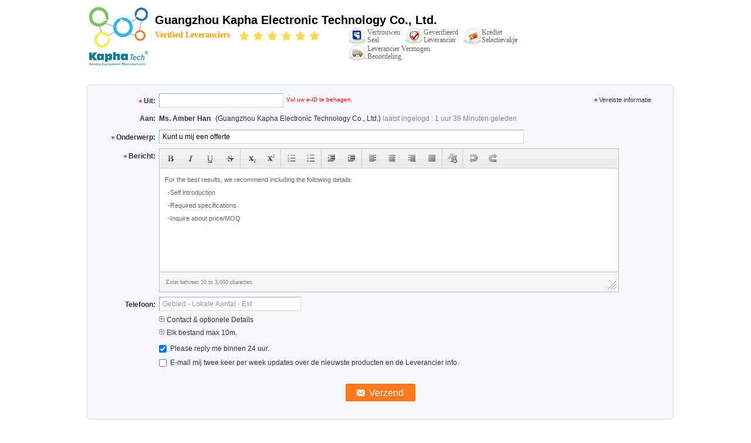

--- FILE ---
content_type: text/html
request_url: https://dutch.shockwave-therapymachine.com/contactnow.html
body_size: 15721
content:
<!DOCTYPE html>
<html >
<head>
	<meta charset="utf-8">
	<meta http-equiv="X-UA-Compatible" content="IE=edge">
	<meta name="viewport" content="width=device-width, initial-scale=1.0, maximum-scale=1.0, user-scalable=no">
    <link rel="canonical" href="https://dutch.shockwave-therapymachine.com/contactnow.html" />
<link rel="alternate" href="//m.dutch.shockwave-therapymachine.com/contactnow.html" media="only screen and (max-width: 640px)" />
<style type="text/css">
/*<![CDATA[*/
.consent__cookie {position: fixed;top: 0;left: 0;width: 100%;height: 0%;z-index: 100000;}.consent__cookie_bg {position: fixed;top: 0;left: 0;width: 100%;height: 100%;background: #000;opacity: .6;display: none }.consent__cookie_rel {position: fixed;bottom:0;left: 0;width: 100%;background: #fff;display: -webkit-box;display: -ms-flexbox;display: flex;flex-wrap: wrap;padding: 24px 80px;-webkit-box-sizing: border-box;box-sizing: border-box;-webkit-box-pack: justify;-ms-flex-pack: justify;justify-content: space-between;-webkit-transition: all ease-in-out .3s;transition: all ease-in-out .3s }.consent__close {position: absolute;top: 20px;right: 20px;cursor: pointer }.consent__close svg {fill: #777 }.consent__close:hover svg {fill: #000 }.consent__cookie_box {flex: 1;word-break: break-word;}.consent__warm {color: #777;font-size: 16px;margin-bottom: 12px;line-height: 19px }.consent__title {color: #333;font-size: 20px;font-weight: 600;margin-bottom: 12px;line-height: 23px }.consent__itxt {color: #333;font-size: 14px;margin-bottom: 12px;display: -webkit-box;display: -ms-flexbox;display: flex;-webkit-box-align: center;-ms-flex-align: center;align-items: center }.consent__itxt i {display: -webkit-inline-box;display: -ms-inline-flexbox;display: inline-flex;width: 28px;height: 28px;border-radius: 50%;background: #e0f9e9;margin-right: 8px;-webkit-box-align: center;-ms-flex-align: center;align-items: center;-webkit-box-pack: center;-ms-flex-pack: center;justify-content: center }.consent__itxt svg {fill: #3ca860 }.consent__txt {color: #a6a6a6;font-size: 14px;margin-bottom: 8px;line-height: 17px }.consent__btns {display: -webkit-box;display: -ms-flexbox;display: flex;-webkit-box-orient: vertical;-webkit-box-direction: normal;-ms-flex-direction: column;flex-direction: column;-webkit-box-pack: center;-ms-flex-pack: center;justify-content: center;flex-shrink: 0;}.consent__btn {width: 280px;height: 40px;line-height: 40px;text-align: center;background: #3ca860;color: #fff;border-radius: 4px;margin: 8px 0;-webkit-box-sizing: border-box;box-sizing: border-box;cursor: pointer }.consent__btn:hover {background: #00823b }.consent__btn.empty {color: #3ca860;border: 1px solid #3ca860;background: #fff }.consent__btn.empty:hover {background: #3ca860;color: #fff }.open .consent__cookie_bg {display: block }.open .consent__cookie_rel {bottom: 0 }@media (max-width: 760px) {.consent__btns {width: 100%;align-items: center;}.consent__cookie_rel {padding: 20px 24px }}.consent__cookie.open {display: block;}.consent__cookie {display: none;}
/*]]>*/
</style>
<script type="text/javascript">
/*<![CDATA[*/
window.isvideotpl = 0;window.detailurl = '';

var g_tp = '';
var colorUrl = '';
var query_string = ["Inquiry","Inquiry"];
var customtplcolor = 99328;
/*]]>*/
</script>
<title>Direct Stuur uw aanvraag naar ons</title>
    <meta name="keywords" content="Onderzoek, Vraag een offerte aan" />
    <meta name="description" content="Direct Stuur uw aanvraag naar ons" />
    <link type='text/css' rel='stylesheet' href='/??/images/global.css,/photo/shockwave-therapymachine/sitetpl/style/common.css?ver=1666150381' media='all'>
			  <script type='text/javascript' src='/js/jquery.js'></script><script type="application/ld+json">[{"@context":"https:\/\/schema.org","@type":"Organization","name":"Guangzhou Kapha Electronic Technology Co., Ltd.","description":"Direct Stuur uw aanvraag naar ons","url":"https:\/\/www.shockwave-therapymachine.com\/contactnow.html","logo":"\/logo.gif","address":{"@type":"PostalAddress","addressLocality":"China","addressRegion":"CN","postalCode":"999001","streetAddress":"De Industriepark van No.19yongxu, Road van No.23 Hejing, Liwan-district"},"email":"ki_kaphatech@163.com","sameAs":["https:\/\/www.facebook.com\/kaphatechbeautymachine"],"image":"\/photo\/cl33881792-guangzhou_kapha_electronic_technology_co_ltd.jpg","telephone":"86-020-81273031"}]</script></head>
<body>
<img src="/logo.gif" style="display:none"/>
    <div id="floatAd" style="z-index: 110000;position:absolute;right:30px;bottom:60px;height:79px;display: block;">
                                    </div>
<a style="display: none!important;" title="Guangzhou Kapha Electronic Technology Co., Ltd." class="float-inquiry" href="/contactnow.html" onclick='setinquiryCookie("{\"showproduct\":0,\"pid\":0,\"name\":\"\",\"source_url\":\"\",\"picurl\":\"\",\"propertyDetail\":[],\"username\":\"Ms. Amber Han\",\"viewTime\":\"laatst ingelogd : 1 uur 39 Minuten geleden\",\"subject\":\"Geef ons uw specifieke informatie over uw producten\",\"countrycode\":\"KH\"}");'></a>
<script>
    function getCookie(name) {
        var arr = document.cookie.match(new RegExp("(^| )" + name + "=([^;]*)(;|$)"));
        if (arr != null) {
            return unescape(arr[2]);
        }
        return null;
    }
    var is_new_mjy = '0';
    if (is_new_mjy==1 && isMobileDevice() && getCookie('webim_login_name') && getCookie('webim_buyer_id') && getCookie('webim_46372_seller_id')) {
        document.getElementById("floatAd").style.display = "none";
    }
    // 检测是否是移动端访问
    function isMobileDevice() {
        return /Android|webOS|iPhone|iPad|iPod|BlackBerry|IEMobile|Opera Mini/i.test(navigator.userAgent);
    }

</script>
<div class="cont_header">
    <script>
</script>
<div class="f_header_simple">
	<table width="100%" height="100%" cellpadding="0">
		<tr>
			<td class="logo_wrap">
				<a title="Guangzhou Kapha Electronic Technology Co., Ltd." href="//dutch.shockwave-therapymachine.com"><img style="max-width: 140px; max-height: 100px;" onerror="$(this).parent().hide();" src="/logo.gif" alt="Guangzhou Kapha Electronic Technology Co., Ltd." /></a>			</td>
			<td>
				<h1 class="top_rightA">Guangzhou Kapha Electronic Technology Co., Ltd.</h1>
				<div class="top_rightB">
					<div class="fontSize fleft">Verified Leveranciers<span>
							<img style="width: 20px" src="/images/landingpage_16.1.png" alt="star">
							<img style="width: 20px" src="/images/landingpage_16.1.png" alt="star">
							<img style="width: 20px" src="/images/landingpage_16.1.png" alt="star">
							<img style="width: 20px" src="/images/landingpage_16.1.png" alt="star">
							<img style="width: 20px" src="/images/landingpage_16.1.png" alt="star">
							<img style="width: 20px" src="/images/landingpage_16.1.png" alt="star">
						</span></div>
					<div class="incon fleft">
						<ul style="padding-left:10px;">
							<li class="one">vertrouwen <br>
								Seal							</li>
							<li class="two">geverifieerd <br>
								leverancier							</li>
							<li class="three">krediet <br>
								selectievakje							</li>
							<li class="four">leverancier vermogen<br>
								beoordeling							</li>
						</ul>
						<div class="clearfix"></div>
					</div>
					<div class="clearfix"></div>
				</div>
			</td>
		</tr>
	</table>
</div></div>
<div class="cont_main_box">
    <script type="text/javascript" src="/js/tinyeditor.js"></script>
<div class="f_inquiry_box">
    <div class="inquiry_content">
<div class="g_mid">
<form method="POST" name="inquiry" enctype="multipart/form-data" onsubmit="return doformCheck();">
<input type="hidden" name="checkfrom" value="vpsinquiry"/>
<table cellpadding="0" cellspacing="0" class="g_tab">
<tbody>
<tr>
    <th valign="top" class="th_cs"><span class="qr_po">Uit:</span></th>
    <td valign="top" class="email_address_td">
                <input type="text" id="email" name="email" class="inquiry_text" style="width: 200px; float: left;"
               value=""
               maxlength="128"
               onblur="if(this.value.search(/^\w+((-\w+)|(\.\w+))*\@[A-Za-z0-9]+((\.|-)[A-Za-z0-9]+)*\.[A-Za-z0-9]+$/) == -1){$('#email').parent().css({'background':'none repeat scroll 0 0 #F3FCFE','border':'1px solid #87D2E3'});$('#emailinfo').show();$('#emailerror').show();$('#email_tr').show();}else{$('#email').parent().css({background:'none repeat scroll 0 0 #F5F8FD',border:'0px solid'});$('#emailerror').hide();$('#email_tr').hide();}"/>
               <label class="input-label" for="email"   style="width: 0;height: 0;display: block;overflow: hidden;">email</label>
        <div id="emailinfo" class="s">Vul uw e-ID te behagen.</div>
        <div id="emailerror" class="error_cntr fleft">Uw e-mailadres is onjuist!</div>
    </td>
    <td><span class="g_sta">Vereiste informatie</span></td>
</tr>
<tr>
    <th valign="top">Aan:</th>
    <td colspan="2" class="com_pro">
        <ul class="receiver-list">

                            <li><strong>
                        Ms. Amber Han                    </strong> (Guangzhou Kapha Electronic Technology Co., Ltd.)
                    <span> laatst ingelogd : 1 uur 39 Minuten geleden </span>
                    </li>
            
                                </ul>
    </td>
</tr>
<tr id="email_tr" style="height: 1px;width:100%;display:none;">
    <th></th>
    <td colspan="2"></td>
</tr>
<tr>
    <th class="th_cs" valign="top"><span class="qr_po">Onderwerp:</span></th>
    <td colspan="2" valign="top" class="subject_td">
                <input name="subject" id="subject" class="inquiry_text" value="Kunt u mij een offerte"
               onblur="if(this.value.length < 10 || this.value.length > 255){$('#subject').parent().css({'background':'none repeat scroll 0 0 #F3FCFE','border':'1px solid #87D2E3'});$('#topicerror').show();$('#subject_tr').show();}else{$('#subject').parent().css({background:'#F5F8FD',border:'0px solid'});$('#topicerror').hide();$('#subject_tr').hide();}">
               <label class="input-label" for="subject" style="width: 0;height: 0;display: block;overflow: hidden;">subject</label>
        <div id="topicerror" class="error_cntr">Uw onderwerp moet tussen 10-255 karakters zijn!</div>
    </td>
</tr>
<tr id="subject_tr" style="height: 1px;width:100%;display:none;">
    <th></th>
    <td colspan="2"></td>
</tr>
<tr>
    <th class="th_cs" valign="top"><span class="qr_po">Bericht:</span></th>
    <td colspan="2" class="message_td" valign="top">
                <textarea name="message" id="message"><div style=" color: #666666;font-size: 11px;left: 20px;line-height: 22px;font-family:Verdana,Arial;"><div>For the best results, we recommend including the following details:</div><ul style="list-style: none outside none;margin:0;padding:0;text-indent: 5px;"><li>-Self introduction</li><li>-Required specifications</li><li>-Inquire about price/MOQ</li></ul></div></textarea>

        <div id="messageerror" class="error_cntr">Uw bericht moet tussen 20-3000 tekens!</div>
    </td>
</tr>
<script type="text/javascript">
    var instance = new TINY.editor.edit('editor', {
        id: 'message',
        width: 780,
        height: 173,
        cssclass: 'te',
        controlclass: 'tecontrol',
        rowclass: 'teheader',
        dividerclass: 'tedivider',
        controls: ['bold', 'italic', 'underline', 'strikethrough', '|', 'subscript', 'superscript', '|',
            'orderedlist', 'unorderedlist', '|', 'outdent', 'indent', '|', 'leftalign',
            'centeralign', 'rightalign', 'blockjustify', '|', 'unformat', '|', 'undo', 'redo'],
        footer: true,
        fonts: ['Verdana', 'Arial', 'Georgia', 'Trebuchet MS'],
        xhtml: true,
        bodyid: 'editor',
        footerclass: 'tefooter',
        toggle: {text: 'source', activetext: 'wysiwyg', cssclass: 'toggle'},
        resize: {cssclass: 'resize'},
        tefootertips: 'Enter between 20 to 3,000 characters.',
    });

    function focusfunc() {
        instance.post();
        var message = $("#message").val();
        message = dealStr(message);
        tips = dealStr(tips);
        if (message == tips) {
            document.getElementById("myframe").contentWindow.document.getElementById('editor').innerHTML = '';
        }
    }

    function blurfunc() {
        instance.post();
        var message = $("#message").val();
        if (message.length < 20 || message.length > 3000) {
            $('#message_tips').css({'background': 'none repeat scroll 0 0 #F3FCFE', 'border': '1px solid #87D2E3'});
            $('#messageerror').show();
        } else {
            $('#message_tips').css({'background': 'none repeat scroll 0 0 #F5F8FD', 'border': '0px solid'});
            $('#messageerror').hide();
        }
        message = dealStr(message);
        if (message == '') {
            document.getElementById("myframe").contentWindow.document.getElementById('editor').innerHTML = sourceTips;
        }
    }

    function messagefunc() {
        var ifr = document.getElementById("myframe").contentWindow;
        if (window.attachEvent) {
            ifr.attachEvent("onfocus", focusfunc);
            ifr.attachEvent("onblur", blurfunc);
        }
        else {
            ifr.addEventListener("focus", focusfunc, false);
            ifr.addEventListener("blur", blurfunc, false);
        }
    }
    messagefunc();

</script>
<tr>
    <th class="th_cs" valign="top"><span>Telefoon:</span>
    </th>
    <td>
        <input type="text" value=""
               oninput="value=value.replace(/[^0-9_+-]/g,'');"
               onfocus="this.style.color='#000';if (this.value == 'Gebied - Lokale Aantal - Ext'){this.value = '';}"
               onblur="if (this.value == ''){this.value = 'Gebied - Lokale Aantal - Ext';this.style.color='#888';}"
               placeholder="Gebied - Lokale Aantal - Ext" id="tel" name="tel" maxlength="60"
               style="width: 230px; color: rgb(136, 136, 136);" class="hint inquiry_text">
    </td>
</tr>
<tr>
<th></th>
<td colspan="2" class="toggle_tab">

<div class="g_show">
    <a class="blue">
        <span></span> Contact & optionele Details    </a>
</div>

<table width="100%" cellspacing="0" cellpadding="0" class="request">
<tbody>
<tr>
    <th width="17%" valign="top" scope="row" class="g_lab">
        <label> Naam: </label>
    </th>
    <td width="83%">
        <select name="gender">
            <option value="0">Dhr.</option>
            <option value="1">Mevrouw</option>
            <option value="2">Miss</option>
            <option value="3">Mevrouw</option>
        </select>
        <input type="text" value=""
               onfocus="if (this.value == 'Voornaam  Achternaam'){this.value = '';this.style.color='#000';}"
               onblur="if (this.value == ''){this.value = 'Voornaam  Achternaam';this.style.color='#888';}"
               value="Voornaam  Achternaam" id="name" name="name" maxlength="100"
               style="width: 180px; margin-right: 10px; color: rgb(136, 136, 136);" class="inquiry-text">
    </td>
</tr>
<tr>
    <th scope="row" valign="top" class="g_lab"><label>Bedrijf:</label></th>
    <td>
        <input type="text" style="width:300px" name="company" id="company" class="company inquiry-text" maxlength="200">
    </td>
</tr>
<tr>
    <th valign="top" class="g_lab" scope="row">
        <label>Fax:</label>
    </th>
    <td>
        <input type="text"
                                                                                       onfocus="this.style.color='#000';if (this.value == 'Gebied - Lokale Aantal - Ext'){this.value = '';}"
                                                                                       onblur="if (this.value == ''){this.value = 'Gebied - Lokale Aantal - Ext';this.style.color='#888';}"
                                                                                       value="Gebied - Lokale Aantal - Ext"
                                                                                       name="fax" id="fax"
                                                                                       maxlength="60"
                                                                                       style="width: 190px; color: rgb(136, 136, 136);"
                                                                                       class="hint inquiry-text">
    </td>
</tr>
<tr>
    <th class="g_lab" style="font-weight:normal; padding-top: 1px;" scope="row"><label>website:</label>
    </th>
    <td>
        <input type="text" class="company inquiry-text" style="width:303px;" id="senderwebsite" name="senderwebsite"
               value="http://"/>
    </td>
</tr>
<tr>
<th scope="row" valign="top" class="g_lab"><label>land:</label></th>
<td>
<input type="hidden" name="moreinfo" id="moreinfo" value="1">
<select style="padding: 0px ! important; width: 236px; color: rgb(51, 51, 51);" name="country" id="country">
<optgroup label="Geef aan waar uw bedrijf is gevestigd">
    <option value="" countrynum="">Kies een land</option>
    <option value="CN" countrynum="86">China (Mainland)</option>
    <option value="CA" countrynum="1">Canada</option>
    <option value="HK" countrynum="852">Hong Kong,China</option>
    <option value="IN" countrynum="91">India</option>
    <option value="ID" countrynum="62">Indonesia</option>
    <option value="KR" countrynum="82">South Korea</option>
    <option value="MY" countrynum="60">Malaysia</option>
    <option value="SG" countrynum="65">Singapore</option>
    <option value="TW" countrynum="886">Taiwan,China</option>
    <option value="UK" countrynum="44">United Kingdom</option>
    <option value="US" countrynum="1">United States</option>
</optgroup>
<optgroup label="Alle landen & gebieden (A tot Z)">
<option value="AF"  countrynum="93">Afghanistan
</option>
<option value="AL"  countrynum="355">Albania
</option>
<option value="DZ"  countrynum="213">Algeria
</option>
<option value="AS"  countrynum="684">American Samoa
</option>
<option value="AD"  countrynum="376">Andorra
</option>
<option value="AO"  countrynum="244">Angola
</option>
<option value="AI"  countrynum="1-264">Anguilla
</option>
<option value="AQ"  countrynum="672">Antarctica
</option>
<option value="AG"  countrynum="1-268">Antigua and Barbuda
</option>
<option value="AR"  countrynum="54">Argentina
</option>
<option value="AM"  countrynum="374">Armenia
</option>
<option value="AW"  countrynum="297">Aruba
</option>
<option value="AU"  countrynum="61">Australia
</option>
<option value="AT"  countrynum="43">Austria
</option>
<option value="AZ"  countrynum="994">Azerbaijan
</option>
<option value="BS"  countrynum="1-242">Bahamas
</option>
<option value="BH"  countrynum="973">Bahrain
</option>
<option value="BD"  countrynum="880">Bangladesh
</option>
<option value="BB"  countrynum="1-246">Barbados
</option>
<option value="BY"  countrynum="375">Belarus
</option>
<option value="BE"  countrynum="32">Belgium
</option>
<option value="BZ"  countrynum="501">Belize
</option>
<option value="BJ"  countrynum="229">Benin
</option>
<option value="BM"  countrynum="1-441">Bermuda
</option>
<option value="BT"  countrynum="975">Bhutan
</option>
<option value="BO"  countrynum="591">Bolivia
</option>
<option value="BA"  countrynum="387">Bosnia and Herzegovina
</option>
<option value="BW"  countrynum="267">Botswana
</option>
<option value="BV"  countrynum="">Bouvet Island
</option>
<option value="BR"  countrynum="55">Brazil
</option>
<option value="IO"  countrynum="1-284">British Indian Ocean Territory
</option>
<option value="BN"  countrynum="673">Brunei Darussalam
</option>
<option value="BG"  countrynum="359">Bulgaria
</option>
<option value="BF"  countrynum="226">Burkina Faso
</option>
<option value="BI"  countrynum="257">Burundi
</option>
<option value="KH" selected countrynum="855">Cambodia
</option>
<option value="CM"  countrynum="237">Cameroon
</option>
<option value="CA"  countrynum="1">Canada
</option>
<option value="CV"  countrynum="238">Cape Verde
</option>
<option value="KY"  countrynum="1-345">Cayman Islands
</option>
<option value="CF"  countrynum="236">Central African Republic
</option>
<option value="TD"  countrynum="235">Chad
</option>
<option value="CL"  countrynum="56">Chile
</option>
<option value="CN"  countrynum="86">China (Mainland)
</option>
<option value="CX"  countrynum="61">Christmas Island
</option>
<option value="CC"  countrynum="61">Cocos (Keeling) Islands
</option>
<option value="CO"  countrynum="57">Colombia
</option>
<option value="KM"  countrynum="269">Comoros
</option>
<option value="CG"  countrynum="242">Congo
</option>
<option value="ZR"  countrynum="243">Congo, The Democratic Republic Of The
</option>
<option value="CK"  countrynum="682">Cook Islands
</option>
<option value="CR"  countrynum="506">Costa Rica
</option>
<option value="CI"  countrynum="225">Cote D'Ivoire
</option>
<option value="HR"  countrynum="385">Croatia (local name: Hrvatska)
</option>
<option value="CU"  countrynum="53">Cuba
</option>
<option value="CY"  countrynum="357">Cyprus
</option>
<option value="CZ"  countrynum="420">Czech Republic
</option>
<option value="DK"  countrynum="45">Denmark
</option>
<option value="DJ"  countrynum="253">Djibouti
</option>
<option value="DM"  countrynum="1-767">Dominica
</option>
<option value="DO"  countrynum="1-809">Dominican Republic
</option>
<option value="TP"  countrynum="670">East Timor
</option>
<option value="EC"  countrynum="593">Ecuador
</option>
<option value="EG"  countrynum="20">Egypt
</option>
<option value="SV"  countrynum="503">El Salvador
</option>
<option value="GQ"  countrynum="240">Equatorial Guinea
</option>
<option value="ER"  countrynum="291">Eritrea
</option>
<option value="EE"  countrynum="372">Estonia
</option>
<option value="ET"  countrynum="251">Ethiopia
</option>
<option value="FK"  countrynum="500">Falkland Islands (Malvinas)
</option>
<option value="FO"  countrynum="298">Faroe Islands
</option>
<option value="FJ"  countrynum="679">Fiji
</option>
<option value="FI"  countrynum="358">Finland
</option>
<option value="FR"  countrynum="33">France
</option>
<option value="FX"  countrynum="33">France Metropolitan
</option>
<option value="GF"  countrynum="594">French Guiana
</option>
<option value="PF"  countrynum="689">French Polynesia
</option>
<option value="TF"  countrynum="">French Southern Territories
</option>
<option value="GA"  countrynum="241">Gabon
</option>
<option value="GM"  countrynum="220">Gambia
</option>
<option value="GE"  countrynum="995">Georgia
</option>
<option value="DE"  countrynum="49">Germany
</option>
<option value="GH"  countrynum="233">Ghana
</option>
<option value="GI"  countrynum="350">Gibraltar
</option>
<option value="GR"  countrynum="30">Greece
</option>
<option value="GL"  countrynum="299">Greenland
</option>
<option value="GD"  countrynum="1-473">Grenada
</option>
<option value="GP"  countrynum="590">Guadeloupe
</option>
<option value="GU"  countrynum="1-671">Guam
</option>
<option value="GT"  countrynum="502">Guatemala
</option>
<option value="GN"  countrynum="224">Guinea
</option>
<option value="GW"  countrynum="245">Guinea-Bissau
</option>
<option value="GY"  countrynum="592">Guyana
</option>
<option value="HT"  countrynum="509">Haiti
</option>
<option value="HM"  countrynum="">Heard and Mc Donald Islands
</option>
<option value="HN"  countrynum="504">Honduras
</option>
<option value="HK"  countrynum="852">Hong Kong,China
</option>
<option value="HU"  countrynum="36">Hungary
</option>
<option value="IS"  countrynum="354">Iceland
</option>
<option value="IN"  countrynum="91">India
</option>
<option value="ID"  countrynum="62">Indonesia
</option>
<option value="IR"  countrynum="98">Iran (Islamic Republic of)
</option>
<option value="IQ"  countrynum="964">Iraq
</option>
<option value="IE"  countrynum="353">Ireland
</option>
<option value="IM"  countrynum="">Isle of Man
</option>
<option value="IL"  countrynum="972">Israel
</option>
<option value="IT"  countrynum="39">Italy
</option>
<option value="JM"  countrynum="1-876">Jamaica
</option>
<option value="JP"  countrynum="81">Japan
</option>
<option value="JO"  countrynum="962">Jordan
</option>
<option value="KZ"  countrynum="7">Kazakhstan
</option>
<option value="KE"  countrynum="254">Kenya
</option>
<option value="KI"  countrynum="686">Kiribati
</option>
<option value="KS"  countrynum="">Kosovo
</option>
<option value="KW"  countrynum="965">Kuwait
</option>
<option value="KG"  countrynum="996">Kyrgyzstan
</option>
<option value="LA"  countrynum="856">Lao People's Democratic Republic
</option>
<option value="LV"  countrynum="371">Latvia
</option>
<option value="LB"  countrynum="961">Lebanon
</option>
<option value="LS"  countrynum="266">Lesotho
</option>
<option value="LR"  countrynum="231">Liberia
</option>
<option value="LY"  countrynum="218">Libyan Arab Jamahiriya
</option>
<option value="LI"  countrynum="423">Liechtenstein
</option>
<option value="LT"  countrynum="370">Lithuania
</option>
<option value="LU"  countrynum="352">Luxembourg
</option>
<option value="MO"  countrynum="853">Macau,China
</option>
<option value="MG"  countrynum="261">Madagascar
</option>
<option value="MW"  countrynum="265">Malawi
</option>
<option value="MY"  countrynum="60">Malaysia
</option>
<option value="MV"  countrynum="960">Maldives
</option>
<option value="ML"  countrynum="223">Mali
</option>
<option value="MT"  countrynum="356">Malta
</option>
<option value="MH"  countrynum="692">Marshall Islands
</option>
<option value="MQ"  countrynum="596">Martinique
</option>
<option value="MR"  countrynum="222">Mauritania
</option>
<option value="MU"  countrynum="230">Mauritius
</option>
<option value="YT"  countrynum="269">Mayotte
</option>
<option value="MX"  countrynum="52">Mexico
</option>
<option value="FM"  countrynum="691">Micronesia
</option>
<option value="MD"  countrynum="373">Moldova
</option>
<option value="MC"  countrynum="377">Monaco
</option>
<option value="MN"  countrynum="976">Mongolia
</option>
<option value="MNE"  countrynum="382">Montenegro
</option>
<option value="MS"  countrynum="1-664">Montserrat
</option>
<option value="MA"  countrynum="212">Morocco
</option>
<option value="MZ"  countrynum="258">Mozambique
</option>
<option value="MM"  countrynum="95">Myanmar
</option>
<option value="NA"  countrynum="264">Namibia
</option>
<option value="NR"  countrynum="674">Nauru
</option>
<option value="NP"  countrynum="977">Nepal
</option>
<option value="NL"  countrynum="31">Netherlands
</option>
<option value="AN"  countrynum="599">Netherlands Antilles
</option>
<option value="NC"  countrynum="687">New Caledonia
</option>
<option value="NZ"  countrynum="64">New Zealand
</option>
<option value="NI"  countrynum="505">Nicaragua
</option>
<option value="NE"  countrynum="227">Niger
</option>
<option value="NG"  countrynum="234">Nigeria
</option>
<option value="NU"  countrynum="683">Niue
</option>
<option value="NF"  countrynum="672">Norfolk Island
</option>
<option value="KP"  countrynum="850">North Korea
</option>
<option value="MP"  countrynum="1670">Northern Mariana Islands
</option>
<option value="NO"  countrynum="47">Norway
</option>
<option value="OM"  countrynum="968">Oman
</option>
<option value="Other"  countrynum="">Other Country
</option>
<option value="PK"  countrynum="92">Pakistan
</option>
<option value="PW"  countrynum="680">Palau
</option>
<option value="PS"  countrynum="970">Palestine
</option>
<option value="PA"  countrynum="507">Panama
</option>
<option value="PG"  countrynum="675">Papua New Guinea
</option>
<option value="PY"  countrynum="595">Paraguay
</option>
<option value="PE"  countrynum="51">Peru
</option>
<option value="PH"  countrynum="63">Philippines
</option>
<option value="PN"  countrynum="872">Pitcairn
</option>
<option value="PL"  countrynum="48">Poland
</option>
<option value="PT"  countrynum="351">Portugal
</option>
<option value="PR"  countrynum="1-787">Puerto Rico
</option>
<option value="QA"  countrynum="974">Qatar
</option>
<option value="RE"  countrynum="262">Reunion
</option>
<option value="RO"  countrynum="40">Romania
</option>
<option value="RU"  countrynum="7">Russian Federation
</option>
<option value="RW"  countrynum="250">Rwanda
</option>
<option value="KN"  countrynum="1">Saint Kitts and Nevis
</option>
<option value="LC"  countrynum="1">Saint Lucia
</option>
<option value="VC"  countrynum="1">Saint Vincent and the Grenadines
</option>
<option value="WS"  countrynum="685">Samoa
</option>
<option value="SM"  countrynum="378">San Marino
</option>
<option value="ST"  countrynum="239">Sao Tome and Principe
</option>
<option value="SA"  countrynum="966">Saudi Arabia
</option>
<option value="SN"  countrynum="221">Senegal
</option>
<option value="SRB"  countrynum="381">Serbia
</option>
<option value="SC"  countrynum="248">Seychelles
</option>
<option value="SL"  countrynum="232">Sierra Leone
</option>
<option value="SG"  countrynum="65">Singapore
</option>
<option value="SK"  countrynum="421">Slovakia (Slovak Republic)
</option>
<option value="SI"  countrynum="386">Slovenia
</option>
<option value="SB"  countrynum="677">Solomon Islands
</option>
<option value="SO"  countrynum="252">Somalia
</option>
<option value="ZA"  countrynum="27">South Africa
</option>
<option value="KR"  countrynum="82">South Korea
</option>
<option value="ES"  countrynum="34">Spain
</option>
<option value="LK"  countrynum="94">Sri Lanka
</option>
<option value="SH"  countrynum="290">St. Helena
</option>
<option value="PM"  countrynum="508">St. Pierre and Miquelon
</option>
<option value="SD"  countrynum="249">Sudan
</option>
<option value="SR"  countrynum="597">Suriname
</option>
<option value="SJ"  countrynum="">Svalbard and Jan Mayen Islands
</option>
<option value="SZ"  countrynum="268">Swaziland
</option>
<option value="SE"  countrynum="46">Sweden
</option>
<option value="CH"  countrynum="41">Switzerland
</option>
<option value="SY"  countrynum="963">Syrian Arab Republic
</option>
<option value="TW"  countrynum="886">Taiwan,China
</option>
<option value="TJ"  countrynum="992">Tajikistan
</option>
<option value="TZ"  countrynum="255">Tanzania
</option>
<option value="TH"  countrynum="66">Thailand
</option>
<option value="MK"  countrynum="389">The former Yugoslav Republic of Macedonia
</option>
<option value="TG"  countrynum="228">Togo
</option>
<option value="TK"  countrynum="690">Tokelau
</option>
<option value="TO"  countrynum="676">Tonga
</option>
<option value="TT"  countrynum="1-868">Trinidad and Tobago
</option>
<option value="TN"  countrynum="216">Tunisia
</option>
<option value="TR"  countrynum="90">Turkey
</option>
<option value="TM"  countrynum="993">Turkmenistan
</option>
<option value="TC"  countrynum="1-649">Turks and Caicos Islands
</option>
<option value="TV"  countrynum="688">Tuvalu
</option>
<option value="UG"  countrynum="256">Uganda
</option>
<option value="UA"  countrynum="380">Ukraine
</option>
<option value="AE"  countrynum="971">United Arab Emirates
</option>
<option value="UK"  countrynum="44">United Kingdom
</option>
<option value="US"  countrynum="1">United States
</option>
<option value="UM"  countrynum="">United States Minor Outlying Islands
</option>
<option value="UY"  countrynum="598">Uruguay
</option>
<option value="UZ"  countrynum="998">Uzbekistan
</option>
<option value="VU"  countrynum="678">Vanuatu
</option>
<option value="VA"  countrynum="39">Vatican City State (Holy See)
</option>
<option value="VE"  countrynum="58">Venezuela
</option>
<option value="VN"  countrynum="84">Vietnam
</option>
<option value="VG"  countrynum="1284">Virgin Islands (British)
</option>
<option value="VI"  countrynum="1340">Virgin Islands (U.S.)
</option>
<option value="WF"  countrynum="681">Wallis And Futuna Islands
</option>
<option value="EH"  countrynum="685">Western Sahara
</option>
<option value="YE"  countrynum="967">Yemen
</option>
<option value="YU"  countrynum="381">Yugoslavia
</option>
<option value="ZM"  countrynum="260">Zambia
</option>
<option value="ZW"  countrynum="263">Zimbabwe
</option>
</optgroup>
</select>
</td>
</tr>
<tr>
    <th class="g_lab" valign="top" scope="row"><label>Optionele Details:</label></th>
    <td style="padding-top: 3px;">
        <table width="100%" cellspacing="0" cellpadding="0" border="0">
            <tbody>
            <tr>
                <th width="110" class="g_lab" style="font-weight:normal; padding-top: 1px;" scope="row">
                    <label>Prijzen &amp; Voorwaarden:</label></th>
                <td style="width:400px;">
                    <span class="fl" style="line-height: 18px;">Prijzen &amp; Voorwaarden&nbsp;</span>
                    <select class="fl" name="incoterm" style="width: 116px; color: rgb(51, 51, 51);">
                        <option value="-1">-</option>
                        <option value="0">FOB</option>
                        <option value="1">CIF</option>
                        <option value="2">CNF</option>
                        <option value="3">Other</option>
                    </select>
                    <span class="fl" style="line-height: 18px;">&nbsp;Betaling&nbsp;</span>
                    <select name="payment" style="width: 116px; color: rgb(51, 51, 51);">
                        <option value="-1">-</option>
                        <option value="0">L/C</option>
                        <option value="1">T/T</option>
                        <option value="2">Escrow</option>
                        <option value="3">Other</option>
                    </select>
                    <input type="hidden" name="requestquote" id="requestquote" value="1">
                </td>
            </tr>
            <tr>
                <th class="g_lab" style="font-weight:normal; padding-top: 1px;" scope="row">
                    <label>Eerste bestelling:</label>
                </th>
                <td>
                    <input type="text" style="width: 262px; margin-right: 10px;" name="order" maxlength="100"
                           class="hint inquiry-text"><span
                        style="color: rgb(170, 170, 170);">bijvoorbeeld 10.000 / st</span>
                </td>
            </tr>
            <tr>
                <th class="g_lab" style="font-weight:normal; padding-top: 1px;" scope="row">
                    <label>Voorbeeld Voorwaarden:</label>
                </th>
                <td>
                    <select name="sample" style="width: 262px; color: rgb(51, 51, 51);">
                        <option value="-1">Voorbeeld Voorwaarden</option>
                        <option value="0">Gratis monster</option>
                        <option value="1">Koper betaalt de verzendkosten vergoeding</option>
                        <option value="2">Verkoper betaalt verzendkosten</option>
                        <option value="3">Koper betaalt vergoeding monster</option>
                        <option value="4">Verkoper betaalt steekproef vergoeding</option>
                        <option value="5">Koper betaalt zowel de scheepvaart en de steekproef vergoeding</option>
                        <option value="6">Verkoper betaalt zowel de scheepvaart en de steekproef vergoeding</option>
                    </select>
                </td>
            </tr>
            <tr>
                <th class="g_lab" style="font-weight:normal; padding-top: 1px;" scope="row">
                    <label>Andere verzoeken:</label></th>
                <td style="padding-left: 0;">
                    <input type="checkbox" name="othersc" value="1">Specificaties&nbsp;&nbsp;
                    <input type="checkbox" name="othercd" value="2">Beschrijving bedrijf&nbsp;&nbsp;
                    <input type="checkbox" name="otherscdt" value="4">Lever tijd&nbsp;&nbsp;
                </td>
            </tr>
            </tbody>
        </table>
    </td>
</tr>
</tbody>
</table>

</td>
</tr>
<tr>
    <th></th>
        <td colspan="2" class="toggle_tab">
            <div class="g_show">
                <a class="blue">
                    <span></span> Elk bestand max 10m.                </a>
            </div>
            <table width="100%" cellspacing="0" cellpadding="0" border="0" class="file_table">
                <tbody>
                <tr>
                    <th width="15%" valign="top" scope="row" class="g_lab"><label>Vijl 1:</label></th>
                    <td width="85%"><input size="40" type="file" onchange="getFileSize(this)" name="file1"></td>
                </tr>
                <tr>
                    <th valign="top" scope="row" class="g_lab"><label>Vijl 2:</label></th>
                    <td><input size="40" type="file" onchange="getFileSize(this)" name="file2"></td>
                </tr>
                <tr>
                    <th valign="top" scope="row" class="g_lab"><label>Vijl 3:</label></th>
                    <td><input size="40" type="file" onchange="getFileSize(this)" name="file3"></td>
                </tr>
                <tr>
                    <th valign="top" scope="row" class="g_lab"><label>Vijl 4:</label></th>
                    <td><input size="40" type="file" onchange="getFileSize(this)" name="file4"></td>
                </tr>
                <tr>
                    <th valign="top" scope="row" class="g_lab"><label>Vijl 5:</label></th>
                    <td><input size="40" type="file" onchange="getFileSize(this)" name="file5"></td>
                </tr>
                </tbody>
            </table>
        </td>
</tr>
<tr>
    <td></td>
    <td colspan="2">
        <label class="time_wrap" style="font-size: inherit;display: block;">
            <input type="checkbox" name="iscontact" checked="checked" value="1">
            Please reply me binnen 24 uur.        </label>
        <label class="time_wrap" style="font-size: inherit;display: block;">
            <input type="checkbox" name="newsletter" value="1">
            E-mail mij twee keer per week updates over de nieuwste producten en de Leverancier info.        </label>
    </td>
</tr>
</tbody>
</table>
    <input type=hidden name="guid" value="6713066733ab6a7a45da94def18ffcda"><script type="text/javascript" src="/js/form.js"></script>
<div class="clearfix"></div>
<div class="btn_wrap">
    <input id="inquiry_submit" type="submit" value="Verzend" class="btn g_btn" style="background:#ff771c url(/images/css-sprite.png) -255px -211px;color:#fff;border-radius:2px;font-size:16px;height:30px;line-height:28px;width:auto;padding:2px 20px 2px 40px;">
</div>
    </form>

<div class="clearfix"></div>
</div>
</div>
</div>

<script>

var tips = 'Forthebestresults,werecommendincludingthefollowingdetails:-Selfintroduction-Requiredspecifications-Inquireaboutprice/MOQ';
tips = dealStr(tips);
var sourceTips = '<div style=\" color: #666666;font-size: 11px;left: 20px;line-height: 22px;font-family:Verdana,Arial;\"><div>For the best results, we recommend including the following details:</div><ul style=\"list-style: none outside none;margin:0;padding:0;text-indent: 5px;\"><li>-Self introduction</li><li>-Required specifications</li><li>-Inquire about price/MOQ</li></ul></div>';
inquirysave = "/contactsave.html";
var first_name = "Voornaam  Achternaam";
var area = "Gebied - Lokale Aantal - Ext";

function dealStr(str) {
    str = str.replace(/<\/?.+?>/g, "");
    str = str.replace(/(^\s+)|(\s+$)/g, "");
    str = str.replace(/\s/g, "");
    return str;
}
window.addEventListener('load', function () {
    $('.checkbox-wrap label').each(function(){
        if($(this).find('input').prop('checked')){
            $(this).addClass('on')
        }else {
            $(this).removeClass('on')
        }
    })
    $('.checkbox-wrap label').click(function (ev) {
        if (ev.target.tagName.toUpperCase() != 'INPUT') {
            $(this).toggleClass('on')
        }
    })
})
function toCheckMust(name) {
    $('#'+name+'error').hide();
}
function doformCheck() {
        return formCheck();
}
$(document).ready(function () {
    $(".toggle_tab .blue").click(function () {
        $(this).closest('.toggle_tab').find('table:first').toggle();
        $(this).find('span').toggleClass('show');
    });
    $(".in-basket-delete").click(function(){
        $(this).closest('li').remove();
    });
})
function formCheck() {
    instance.post();
    var topic = $("#subject").val();

    var message = $("#message").val();
    message = dealStr(message);

    var email = $("#email").val();

    var cansubmit = new Array();

    var safesubmit = true;

    if (topic.length < 10 || topic.length > 255) {


        $('#subject').parent().css({'background': 'none repeat scroll 0 0 #F3FCFE', 'border': '1px solid #87D2E3'});
        $('#topicerror').show();
        $('#subject_tr').show();
        cansubmit["topic"] = false;
    }
    else {


        cansubmit["topic"] = true;
    }
    if (message == tips) {


        $('#message_tips').css({'background': 'none repeat scroll 0 0 #F3FCFE', 'border': '1px solid #87D2E3'});
        $('#messageerror').show();
        cansubmit["message"] = false;
    } else {


        var message_len = message.length;
        if (message_len > 3000 || message_len < 20) {

            $('#message_tips').css({'background': 'none repeat scroll 0 0 #F3FCFE', 'border': '1px solid #87D2E3'});
            $('#messageerror').show();
            cansubmit["message"] = false;


        }
        else {


            cansubmit["message"] = true;
        }
    }


    if (email.search(/^\w+((-\w+)|(\.\w+))*\@[A-Za-z0-9]+((\.|-)[A-Za-z0-9]+)*\.[A-Za-z0-9]+$/) == -1) {


        $('#email').parent().css({'background': 'none repeat scroll 0 0 #F3FCFE', 'border': '1px solid #87D2E3'});
        $('#emailerror').show();
        $('#email_tr').show();
        cansubmit["email"] = false;
    }
    else {


        cansubmit["email"] = true;
    }
    cansubmit["code"] = true;



    for (var can in cansubmit) {
        if (cansubmit[can] == false) {



            safesubmit = false;
        }
    }
    if (document.getElementById('name').value == "Voornaam  Achternaam") {
        document.getElementById('name').value = "";
    }
    if (document.getElementById('tel').value == "Gebied - Lokale Aantal - Ext") {
        document.getElementById('tel').value = '';
    }
    if (document.getElementById('fax').value == "Gebied - Lokale Aantal - Ext") {
        document.getElementById('fax').value = '';
    }
    if (document.getElementById('senderwebsite').value == "http://") {
        document.getElementById('senderwebsite').value = '';
    }


    if (!safesubmit) {
        return false;
    }

    if (!$("#inquiry_submit")[0].repeat) {
        $("#inquiry_submit")[0].repeat = true;
    } else {
        return false;
    }

    $("#inquiry_submit").attr('disabled',true);
    document.inquiry.action = "/contactsave.html";
    document.inquiry.submit();
    $("#inquiry_submit").attr('disabled',false);

}
function showDiv() {
    document.getElementById("pro_div").style.visibility = "visible";
}

function hideDiv() {
    document.getElementById("pro_div").style.visibility = "hidden";
}

function pic_reset(drawImage, thumbs_size) {
    var max = thumbs_size.split(',');
    var fixwidth = max[0];
    var fixheight = max[1];
    w = drawImage.width;
    h = drawImage.height;
    hbak = h;
    if (w > fixwidth) {
        drawImage.width = fixwidth;
        drawImage.height = h / (w / fixwidth);
        hbak = drawImage.height;
    }
    if (hbak > fixheight) {
        drawImage.height = fixheight;
        drawImage.width = w / (h / fixheight);
    }
}
function getFileSize(fileObj) {
//    console.log('752')
    if (document.all) {
        window.oldOnError = window.onerror;
        window.onerror = function (err) {
            if (err.indexOf('utomation') != -1) {
                alert('No access to the file permissions.');
                return true;
            }
            else
                return false;
        };
        var fso = new ActiveXObject('Scripting.FileSystemObject');
        var file = fso.GetFile(fileName);
        window.onerror = window.oldOnError;
        var size = file.Size;
        if (size > 10485760) {
            alert("Grote Afbeelding");
        }
    } else {

        var image = new Image();
        image.dynsrc = fileObj.value;
        var size = image.fileSize || fileObj.files[0].fileSize;
        if (size > 10485760) {
            alert("Grote Afbeelding");
        }
    }
}
</script>

<script type="text/javascript">
    var _gaq = _gaq || [];
    _gaq.push(['_setAccount', 'UA-23091850-1']);
    _gaq.push(['_setDomainName', '.frbiz.com']);
    _gaq.push(['_trackPageview']);
    (function () {
        var ga = document.createElement('script');
        ga.type = 'text/javascript';
        ga.async = true;
        ga.src = ('https:' == document.location.protocol ? 'https://ssl' : 'http://www') + '.google-analytics.com/ga.js';
        var s = document.getElementsByTagName('script')[0];
        s.parentNode.insertBefore(ga, s);
    })();
</script>
</div>
<div class="cont_main_whole">
     <style>
    .f_footer_navigation .cont_l a{
        margin-right: 0;
    }
    .f_footer_navigation .f_mid .cont_l a {
        margin-right: 0;
    }
</style>
<div class="f_footer_navigation">
    <div class="cont_box">
        <div class="f_top">
            <div class="cont_l">
                <div class="tit">Verbind online</div>
                <div class="social_links_list">
                                                                <a class="facebook" title="Guangzhou Kapha Electronic Technology Co., Ltd. Facebook" href="https://www.facebook.com/kaphatechbeautymachine"></a>
                                                                            </div>
            </div>
            <div class="cont_r">
                <div class="header_nav_tabs">
                    <div class="first_dt ">
                        <a title="Sitemap" href="/sitemap.html">Sitemap</a>                    </div>
                    <div >
                        <a title="" href="/contactus.html">Contacten</a>                    </div>
                    <div >
                        <a title="" href="/factory.html">Fabrieksreis</a>                    </div>
                    <div >
                        <a title="" href="/aboutus.html">Over ons</a>                    </div>
                    <div >
                        <a title="" href="/products.html">Producten</a>                    </div>
                    <div class="last_dt ">
                        <a title="" href="/">Thuis</a>                    </div>
                </div>
            </div>
            <div class="clearfix"></div>
        </div>
        <div class="f_mid">
            <div class="cont_l">
                <a href='/privacy.html' rel='nofollow' >Privacybeleid</a> | China Goed Kwaliteit De Machine van de schokgolftherapie Leverancier.<br />
                © 2020 - 2025 shockwave-therapymachine.com. All Rights Reserved.             </div>
                            <div class="cont_r">
                                            <p class="adress">De Industriepark van No.19yongxu, Road van No.23 Hejing, Liwan-district</p>
                                                                <p class="emaile"><a href="mailto:ki_kaphatech@163.com">ki_kaphatech@163.com</a></p>
                                    </div>
                        <div class="clearfix"></div>
                            <div class="mobile_site">
                    <a href="https://m.dutch.shockwave-therapymachine.com"
                       title="Mobiele site">
                        <span class="glyphicon glyphicon-phone"></span>Mobiele site</a>
                </div>
                    </div>


        <!--sgs-->
        
        <div class="f_bot">
            <p>Wil meer over ons kennen?                <a title="" href="/contactnow.html">Contacteer ons enkel</a>            </p>
        </div>
    </div>
</div>
</div>
			<script type='text/javascript' src='/??/js/common.js,/js/hu-common.js,/js/lb-common.js,/js/three-common.js,/js/four-common.js,/js/seven-common.js,/js/custom-common.js,/js/lazyload.js'></script><script type="text/javascript"> (function() {var e = document.createElement('script'); e.type = 'text/javascript'; e.async = true; e.src = '/stats.js'; var s = document.getElementsByTagName('script')[0]; s.parentNode.insertBefore(e, s); })(); </script><noscript><img style="display:none" src="/stats.php" width=0 height=0 rel="nofollow"/></noscript>
<!-- Global site tag (gtag.js) - Google Analytics -->
<script async src="https://www.googletagmanager.com/gtag/js?id=G-C0JHNV9XEB"></script>
<script>
  window.dataLayer = window.dataLayer || [];
  function gtag(){dataLayer.push(arguments);}
  gtag('js', new Date());

  gtag('config', 'G-C0JHNV9XEB', {cookie_flags: "SameSite=None;Secure"});
</script><script type='text/javascript'> $("[href='mailto:ki_kaphatech@163.com']").click(function () { 


  window.dataLayer = window.dataLayer || [];
  function gtag(){dataLayer.push(arguments);}
  gtag('js', new Date());

  gtag('config', 'G-C0JHNV9XEB', {cookie_flags: "SameSite=None;Secure"});
 }); </script><script type="text/javascript">
/*<![CDATA[*/
function loadCommonScript (dir) {
  var script = document.createElement("script");
  script.type = "text/javascript";
  script.src = dir;
  document.body.appendChild(script)};loadCommonScript('/js/ads.js');

									var htmlContent = `
								<div class="consent__cookie">
									<div class="consent__cookie_bg"></div>
									<div class="consent__cookie_rel">
										<div class="consent__close" onclick="allConsentNotGranted()">
											<svg t="1709102891149" class="icon" viewBox="0 0 1024 1024" version="1.1" xmlns="http://www.w3.org/2000/svg" p-id="3596" xmlns:xlink="http://www.w3.org/1999/xlink" width="32" height="32">
												<path d="M783.36 195.2L512 466.56 240.64 195.2a32 32 0 0 0-45.44 45.44L466.56 512l-271.36 271.36a32 32 0 0 0 45.44 45.44L512 557.44l271.36 271.36a32 32 0 0 0 45.44-45.44L557.44 512l271.36-271.36a32 32 0 0 0-45.44-45.44z" fill="#2C2C2C" p-id="3597"></path>
											</svg>
										</div>
										<div class="consent__cookie_box">
											<div class="consent__warm">Welkom bij shockwave-therapymachine.com</div>
											<div class="consent__title">shockwave-therapymachine.com uw toestemming vraagt om uw persoonsgegevens te gebruiken om:</div>
											<div class="consent__itxt"><i><svg t="1707012116255" class="icon" viewBox="0 0 1024 1024" version="1.1" xmlns="http://www.w3.org/2000/svg" p-id="11708" xmlns:xlink="http://www.w3.org/1999/xlink" width="20" height="20">
														<path d="M768 890.88H256a90.88 90.88 0 0 1-81.28-50.56 94.08 94.08 0 0 1 7.04-99.2A412.16 412.16 0 0 1 421.12 576a231.68 231.68 0 1 1 181.76 0 412.16 412.16 0 0 1 241.92 163.2 94.08 94.08 0 0 1 7.04 99.2 90.88 90.88 0 0 1-83.84 52.48zM512 631.68a344.96 344.96 0 0 0-280.96 146.56 30.08 30.08 0 0 0 0 32.64 26.88 26.88 0 0 0 24.32 16H768a26.88 26.88 0 0 0 24.32-16 30.08 30.08 0 0 0 0-32.64A344.96 344.96 0 0 0 512 631.68z m0-434.56a167.68 167.68 0 1 0 167.68 167.68A167.68 167.68 0 0 0 512 197.12z" p-id="11709"></path>
													</svg></i>Gepersonaliseerde reclame en inhoud, reclame- en contentmeting, doelgroeponderzoek en ontwikkeling van diensten</div>
											<div class="consent__itxt"><i><svg t="1709102557526" class="icon" viewBox="0 0 1024 1024" version="1.1" xmlns="http://www.w3.org/2000/svg" p-id="2631" xmlns:xlink="http://www.w3.org/1999/xlink" width="20" height="20">
														<path d="M876.8 320H665.6c-70.4 0-128 57.6-128 128v358.4c0 70.4 57.6 128 128 128h211.2c70.4 0 128-57.6 128-128V448c0-70.4-57.6-128-128-128z m-211.2 64h211.2c32 0 64 25.6 64 64v320H608V448c0-38.4 25.6-64 57.6-64z m211.2 480H665.6c-25.6 0-44.8-12.8-57.6-38.4h320c-6.4 25.6-25.6 38.4-51.2 38.4z" p-id="2632"></path>
														<path d="M499.2 704c0-19.2-12.8-32-32-32H140.8c-19.2 0-38.4-19.2-38.4-38.4V224c0-19.2 19.2-32 38.4-32H768c19.2 0 38.4 19.2 38.4 38.4v38.4c0 19.2 12.8 32 32 32s32-12.8 32-32V224c0-51.2-44.8-96-102.4-96H140.8c-57.6 0-102.4 44.8-102.4 96v409.6c0 57.6 44.8 102.4 102.4 102.4h326.4c25.6 0 32-19.2 32-32z m0 64H326.4c-19.2 0-32 12.8-32 32s12.8 32 32 32h166.4c19.2 0 32-12.8 32-32s-12.8-32-25.6-32z" p-id="2633"></path>
													</svg></i>Informatie opslaan en/of toegankelijk maken op een apparaat</div>
											<div class="consent__txt">Uw persoonsgegevens worden verwerkt en informatie van uw apparaat (cookies, unieke identificatiegegevens en andere apparaatgegevens) kan worden opgeslagen door:Toegang en delen met 135 TCF-leveranciers en 65 advertentiepartners, of specifiek gebruikt door deze site of app.</div>
											<div class="consent__txt">Sommige leveranciers kunnen uw persoonsgegevens verwerken op basis van een gerechtvaardigd belang, waar u bezwaar tegen kunt maken door uw toestemming niet te geven.</div>


										</div>
										<div class="consent__btns">
											<span class="consent__btn" onclick="allConsentGranted()">Toestemming</span>
											<span class="consent__btn empty" onclick="allConsentNotGranted()">Niet instemmen.</span>
										</div>
									</div>
								</div>
							`;
							var newElement = document.createElement('div');
							newElement.innerHTML = htmlContent;
							document.body.appendChild(newElement);
							var consent__cookie = {
								init:function(){},
								open:function(){
									document.querySelector('.consent__cookie').className = 'consent__cookie open';
									document.body.style.overflow = 'hidden';
								},
								close:function(){
									document.querySelector('.consent__cookie').className = 'consent__cookie';
									document.body.style.overflow = '';
								}
							};
		
jQuery(function($) {
floatAd('#floatAd', 2);
});
/*]]>*/
</script>
</body>
</html>
<!-- static:2025-03-14 04:39:38 -->
